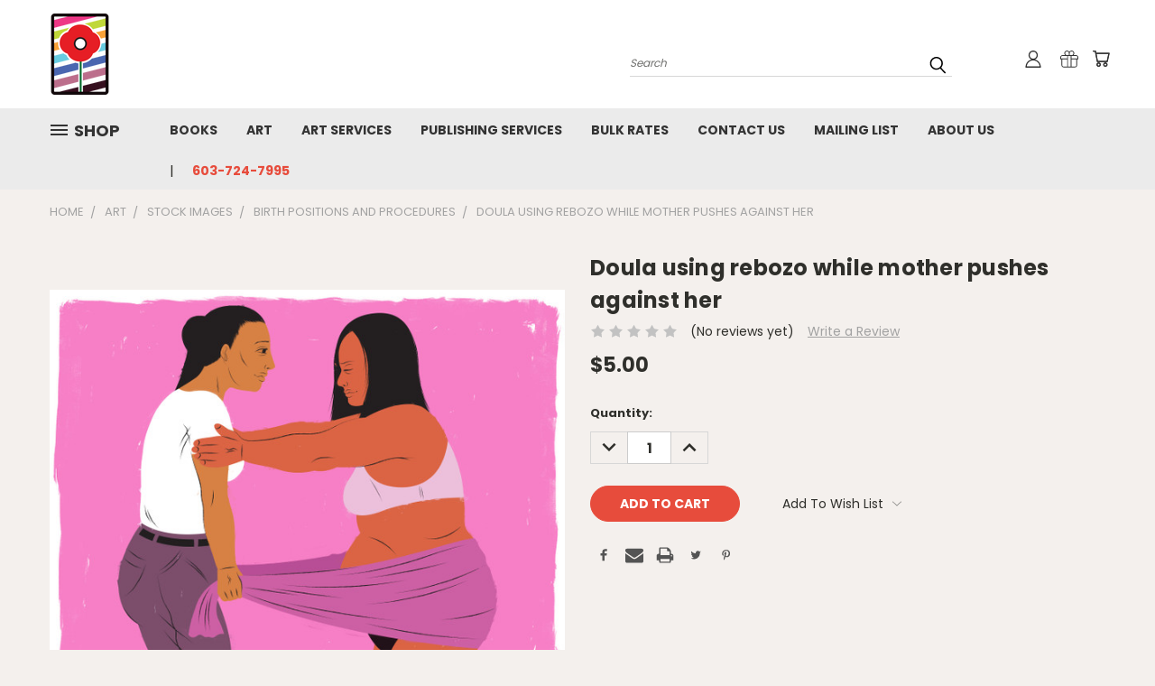

--- FILE ---
content_type: text/html; charset=utf-8
request_url: https://www.google.com/recaptcha/api2/anchor?ar=1&k=6LcjX0sbAAAAACp92-MNpx66FT4pbIWh-FTDmkkz&co=aHR0cHM6Ly9zdG9yZXMucHJhZWNsYXJ1c3ByZXNzLmNvbTo0NDM.&hl=en&v=PoyoqOPhxBO7pBk68S4YbpHZ&size=normal&anchor-ms=20000&execute-ms=30000&cb=6ikfjyvssj5p
body_size: 49326
content:
<!DOCTYPE HTML><html dir="ltr" lang="en"><head><meta http-equiv="Content-Type" content="text/html; charset=UTF-8">
<meta http-equiv="X-UA-Compatible" content="IE=edge">
<title>reCAPTCHA</title>
<style type="text/css">
/* cyrillic-ext */
@font-face {
  font-family: 'Roboto';
  font-style: normal;
  font-weight: 400;
  font-stretch: 100%;
  src: url(//fonts.gstatic.com/s/roboto/v48/KFO7CnqEu92Fr1ME7kSn66aGLdTylUAMa3GUBHMdazTgWw.woff2) format('woff2');
  unicode-range: U+0460-052F, U+1C80-1C8A, U+20B4, U+2DE0-2DFF, U+A640-A69F, U+FE2E-FE2F;
}
/* cyrillic */
@font-face {
  font-family: 'Roboto';
  font-style: normal;
  font-weight: 400;
  font-stretch: 100%;
  src: url(//fonts.gstatic.com/s/roboto/v48/KFO7CnqEu92Fr1ME7kSn66aGLdTylUAMa3iUBHMdazTgWw.woff2) format('woff2');
  unicode-range: U+0301, U+0400-045F, U+0490-0491, U+04B0-04B1, U+2116;
}
/* greek-ext */
@font-face {
  font-family: 'Roboto';
  font-style: normal;
  font-weight: 400;
  font-stretch: 100%;
  src: url(//fonts.gstatic.com/s/roboto/v48/KFO7CnqEu92Fr1ME7kSn66aGLdTylUAMa3CUBHMdazTgWw.woff2) format('woff2');
  unicode-range: U+1F00-1FFF;
}
/* greek */
@font-face {
  font-family: 'Roboto';
  font-style: normal;
  font-weight: 400;
  font-stretch: 100%;
  src: url(//fonts.gstatic.com/s/roboto/v48/KFO7CnqEu92Fr1ME7kSn66aGLdTylUAMa3-UBHMdazTgWw.woff2) format('woff2');
  unicode-range: U+0370-0377, U+037A-037F, U+0384-038A, U+038C, U+038E-03A1, U+03A3-03FF;
}
/* math */
@font-face {
  font-family: 'Roboto';
  font-style: normal;
  font-weight: 400;
  font-stretch: 100%;
  src: url(//fonts.gstatic.com/s/roboto/v48/KFO7CnqEu92Fr1ME7kSn66aGLdTylUAMawCUBHMdazTgWw.woff2) format('woff2');
  unicode-range: U+0302-0303, U+0305, U+0307-0308, U+0310, U+0312, U+0315, U+031A, U+0326-0327, U+032C, U+032F-0330, U+0332-0333, U+0338, U+033A, U+0346, U+034D, U+0391-03A1, U+03A3-03A9, U+03B1-03C9, U+03D1, U+03D5-03D6, U+03F0-03F1, U+03F4-03F5, U+2016-2017, U+2034-2038, U+203C, U+2040, U+2043, U+2047, U+2050, U+2057, U+205F, U+2070-2071, U+2074-208E, U+2090-209C, U+20D0-20DC, U+20E1, U+20E5-20EF, U+2100-2112, U+2114-2115, U+2117-2121, U+2123-214F, U+2190, U+2192, U+2194-21AE, U+21B0-21E5, U+21F1-21F2, U+21F4-2211, U+2213-2214, U+2216-22FF, U+2308-230B, U+2310, U+2319, U+231C-2321, U+2336-237A, U+237C, U+2395, U+239B-23B7, U+23D0, U+23DC-23E1, U+2474-2475, U+25AF, U+25B3, U+25B7, U+25BD, U+25C1, U+25CA, U+25CC, U+25FB, U+266D-266F, U+27C0-27FF, U+2900-2AFF, U+2B0E-2B11, U+2B30-2B4C, U+2BFE, U+3030, U+FF5B, U+FF5D, U+1D400-1D7FF, U+1EE00-1EEFF;
}
/* symbols */
@font-face {
  font-family: 'Roboto';
  font-style: normal;
  font-weight: 400;
  font-stretch: 100%;
  src: url(//fonts.gstatic.com/s/roboto/v48/KFO7CnqEu92Fr1ME7kSn66aGLdTylUAMaxKUBHMdazTgWw.woff2) format('woff2');
  unicode-range: U+0001-000C, U+000E-001F, U+007F-009F, U+20DD-20E0, U+20E2-20E4, U+2150-218F, U+2190, U+2192, U+2194-2199, U+21AF, U+21E6-21F0, U+21F3, U+2218-2219, U+2299, U+22C4-22C6, U+2300-243F, U+2440-244A, U+2460-24FF, U+25A0-27BF, U+2800-28FF, U+2921-2922, U+2981, U+29BF, U+29EB, U+2B00-2BFF, U+4DC0-4DFF, U+FFF9-FFFB, U+10140-1018E, U+10190-1019C, U+101A0, U+101D0-101FD, U+102E0-102FB, U+10E60-10E7E, U+1D2C0-1D2D3, U+1D2E0-1D37F, U+1F000-1F0FF, U+1F100-1F1AD, U+1F1E6-1F1FF, U+1F30D-1F30F, U+1F315, U+1F31C, U+1F31E, U+1F320-1F32C, U+1F336, U+1F378, U+1F37D, U+1F382, U+1F393-1F39F, U+1F3A7-1F3A8, U+1F3AC-1F3AF, U+1F3C2, U+1F3C4-1F3C6, U+1F3CA-1F3CE, U+1F3D4-1F3E0, U+1F3ED, U+1F3F1-1F3F3, U+1F3F5-1F3F7, U+1F408, U+1F415, U+1F41F, U+1F426, U+1F43F, U+1F441-1F442, U+1F444, U+1F446-1F449, U+1F44C-1F44E, U+1F453, U+1F46A, U+1F47D, U+1F4A3, U+1F4B0, U+1F4B3, U+1F4B9, U+1F4BB, U+1F4BF, U+1F4C8-1F4CB, U+1F4D6, U+1F4DA, U+1F4DF, U+1F4E3-1F4E6, U+1F4EA-1F4ED, U+1F4F7, U+1F4F9-1F4FB, U+1F4FD-1F4FE, U+1F503, U+1F507-1F50B, U+1F50D, U+1F512-1F513, U+1F53E-1F54A, U+1F54F-1F5FA, U+1F610, U+1F650-1F67F, U+1F687, U+1F68D, U+1F691, U+1F694, U+1F698, U+1F6AD, U+1F6B2, U+1F6B9-1F6BA, U+1F6BC, U+1F6C6-1F6CF, U+1F6D3-1F6D7, U+1F6E0-1F6EA, U+1F6F0-1F6F3, U+1F6F7-1F6FC, U+1F700-1F7FF, U+1F800-1F80B, U+1F810-1F847, U+1F850-1F859, U+1F860-1F887, U+1F890-1F8AD, U+1F8B0-1F8BB, U+1F8C0-1F8C1, U+1F900-1F90B, U+1F93B, U+1F946, U+1F984, U+1F996, U+1F9E9, U+1FA00-1FA6F, U+1FA70-1FA7C, U+1FA80-1FA89, U+1FA8F-1FAC6, U+1FACE-1FADC, U+1FADF-1FAE9, U+1FAF0-1FAF8, U+1FB00-1FBFF;
}
/* vietnamese */
@font-face {
  font-family: 'Roboto';
  font-style: normal;
  font-weight: 400;
  font-stretch: 100%;
  src: url(//fonts.gstatic.com/s/roboto/v48/KFO7CnqEu92Fr1ME7kSn66aGLdTylUAMa3OUBHMdazTgWw.woff2) format('woff2');
  unicode-range: U+0102-0103, U+0110-0111, U+0128-0129, U+0168-0169, U+01A0-01A1, U+01AF-01B0, U+0300-0301, U+0303-0304, U+0308-0309, U+0323, U+0329, U+1EA0-1EF9, U+20AB;
}
/* latin-ext */
@font-face {
  font-family: 'Roboto';
  font-style: normal;
  font-weight: 400;
  font-stretch: 100%;
  src: url(//fonts.gstatic.com/s/roboto/v48/KFO7CnqEu92Fr1ME7kSn66aGLdTylUAMa3KUBHMdazTgWw.woff2) format('woff2');
  unicode-range: U+0100-02BA, U+02BD-02C5, U+02C7-02CC, U+02CE-02D7, U+02DD-02FF, U+0304, U+0308, U+0329, U+1D00-1DBF, U+1E00-1E9F, U+1EF2-1EFF, U+2020, U+20A0-20AB, U+20AD-20C0, U+2113, U+2C60-2C7F, U+A720-A7FF;
}
/* latin */
@font-face {
  font-family: 'Roboto';
  font-style: normal;
  font-weight: 400;
  font-stretch: 100%;
  src: url(//fonts.gstatic.com/s/roboto/v48/KFO7CnqEu92Fr1ME7kSn66aGLdTylUAMa3yUBHMdazQ.woff2) format('woff2');
  unicode-range: U+0000-00FF, U+0131, U+0152-0153, U+02BB-02BC, U+02C6, U+02DA, U+02DC, U+0304, U+0308, U+0329, U+2000-206F, U+20AC, U+2122, U+2191, U+2193, U+2212, U+2215, U+FEFF, U+FFFD;
}
/* cyrillic-ext */
@font-face {
  font-family: 'Roboto';
  font-style: normal;
  font-weight: 500;
  font-stretch: 100%;
  src: url(//fonts.gstatic.com/s/roboto/v48/KFO7CnqEu92Fr1ME7kSn66aGLdTylUAMa3GUBHMdazTgWw.woff2) format('woff2');
  unicode-range: U+0460-052F, U+1C80-1C8A, U+20B4, U+2DE0-2DFF, U+A640-A69F, U+FE2E-FE2F;
}
/* cyrillic */
@font-face {
  font-family: 'Roboto';
  font-style: normal;
  font-weight: 500;
  font-stretch: 100%;
  src: url(//fonts.gstatic.com/s/roboto/v48/KFO7CnqEu92Fr1ME7kSn66aGLdTylUAMa3iUBHMdazTgWw.woff2) format('woff2');
  unicode-range: U+0301, U+0400-045F, U+0490-0491, U+04B0-04B1, U+2116;
}
/* greek-ext */
@font-face {
  font-family: 'Roboto';
  font-style: normal;
  font-weight: 500;
  font-stretch: 100%;
  src: url(//fonts.gstatic.com/s/roboto/v48/KFO7CnqEu92Fr1ME7kSn66aGLdTylUAMa3CUBHMdazTgWw.woff2) format('woff2');
  unicode-range: U+1F00-1FFF;
}
/* greek */
@font-face {
  font-family: 'Roboto';
  font-style: normal;
  font-weight: 500;
  font-stretch: 100%;
  src: url(//fonts.gstatic.com/s/roboto/v48/KFO7CnqEu92Fr1ME7kSn66aGLdTylUAMa3-UBHMdazTgWw.woff2) format('woff2');
  unicode-range: U+0370-0377, U+037A-037F, U+0384-038A, U+038C, U+038E-03A1, U+03A3-03FF;
}
/* math */
@font-face {
  font-family: 'Roboto';
  font-style: normal;
  font-weight: 500;
  font-stretch: 100%;
  src: url(//fonts.gstatic.com/s/roboto/v48/KFO7CnqEu92Fr1ME7kSn66aGLdTylUAMawCUBHMdazTgWw.woff2) format('woff2');
  unicode-range: U+0302-0303, U+0305, U+0307-0308, U+0310, U+0312, U+0315, U+031A, U+0326-0327, U+032C, U+032F-0330, U+0332-0333, U+0338, U+033A, U+0346, U+034D, U+0391-03A1, U+03A3-03A9, U+03B1-03C9, U+03D1, U+03D5-03D6, U+03F0-03F1, U+03F4-03F5, U+2016-2017, U+2034-2038, U+203C, U+2040, U+2043, U+2047, U+2050, U+2057, U+205F, U+2070-2071, U+2074-208E, U+2090-209C, U+20D0-20DC, U+20E1, U+20E5-20EF, U+2100-2112, U+2114-2115, U+2117-2121, U+2123-214F, U+2190, U+2192, U+2194-21AE, U+21B0-21E5, U+21F1-21F2, U+21F4-2211, U+2213-2214, U+2216-22FF, U+2308-230B, U+2310, U+2319, U+231C-2321, U+2336-237A, U+237C, U+2395, U+239B-23B7, U+23D0, U+23DC-23E1, U+2474-2475, U+25AF, U+25B3, U+25B7, U+25BD, U+25C1, U+25CA, U+25CC, U+25FB, U+266D-266F, U+27C0-27FF, U+2900-2AFF, U+2B0E-2B11, U+2B30-2B4C, U+2BFE, U+3030, U+FF5B, U+FF5D, U+1D400-1D7FF, U+1EE00-1EEFF;
}
/* symbols */
@font-face {
  font-family: 'Roboto';
  font-style: normal;
  font-weight: 500;
  font-stretch: 100%;
  src: url(//fonts.gstatic.com/s/roboto/v48/KFO7CnqEu92Fr1ME7kSn66aGLdTylUAMaxKUBHMdazTgWw.woff2) format('woff2');
  unicode-range: U+0001-000C, U+000E-001F, U+007F-009F, U+20DD-20E0, U+20E2-20E4, U+2150-218F, U+2190, U+2192, U+2194-2199, U+21AF, U+21E6-21F0, U+21F3, U+2218-2219, U+2299, U+22C4-22C6, U+2300-243F, U+2440-244A, U+2460-24FF, U+25A0-27BF, U+2800-28FF, U+2921-2922, U+2981, U+29BF, U+29EB, U+2B00-2BFF, U+4DC0-4DFF, U+FFF9-FFFB, U+10140-1018E, U+10190-1019C, U+101A0, U+101D0-101FD, U+102E0-102FB, U+10E60-10E7E, U+1D2C0-1D2D3, U+1D2E0-1D37F, U+1F000-1F0FF, U+1F100-1F1AD, U+1F1E6-1F1FF, U+1F30D-1F30F, U+1F315, U+1F31C, U+1F31E, U+1F320-1F32C, U+1F336, U+1F378, U+1F37D, U+1F382, U+1F393-1F39F, U+1F3A7-1F3A8, U+1F3AC-1F3AF, U+1F3C2, U+1F3C4-1F3C6, U+1F3CA-1F3CE, U+1F3D4-1F3E0, U+1F3ED, U+1F3F1-1F3F3, U+1F3F5-1F3F7, U+1F408, U+1F415, U+1F41F, U+1F426, U+1F43F, U+1F441-1F442, U+1F444, U+1F446-1F449, U+1F44C-1F44E, U+1F453, U+1F46A, U+1F47D, U+1F4A3, U+1F4B0, U+1F4B3, U+1F4B9, U+1F4BB, U+1F4BF, U+1F4C8-1F4CB, U+1F4D6, U+1F4DA, U+1F4DF, U+1F4E3-1F4E6, U+1F4EA-1F4ED, U+1F4F7, U+1F4F9-1F4FB, U+1F4FD-1F4FE, U+1F503, U+1F507-1F50B, U+1F50D, U+1F512-1F513, U+1F53E-1F54A, U+1F54F-1F5FA, U+1F610, U+1F650-1F67F, U+1F687, U+1F68D, U+1F691, U+1F694, U+1F698, U+1F6AD, U+1F6B2, U+1F6B9-1F6BA, U+1F6BC, U+1F6C6-1F6CF, U+1F6D3-1F6D7, U+1F6E0-1F6EA, U+1F6F0-1F6F3, U+1F6F7-1F6FC, U+1F700-1F7FF, U+1F800-1F80B, U+1F810-1F847, U+1F850-1F859, U+1F860-1F887, U+1F890-1F8AD, U+1F8B0-1F8BB, U+1F8C0-1F8C1, U+1F900-1F90B, U+1F93B, U+1F946, U+1F984, U+1F996, U+1F9E9, U+1FA00-1FA6F, U+1FA70-1FA7C, U+1FA80-1FA89, U+1FA8F-1FAC6, U+1FACE-1FADC, U+1FADF-1FAE9, U+1FAF0-1FAF8, U+1FB00-1FBFF;
}
/* vietnamese */
@font-face {
  font-family: 'Roboto';
  font-style: normal;
  font-weight: 500;
  font-stretch: 100%;
  src: url(//fonts.gstatic.com/s/roboto/v48/KFO7CnqEu92Fr1ME7kSn66aGLdTylUAMa3OUBHMdazTgWw.woff2) format('woff2');
  unicode-range: U+0102-0103, U+0110-0111, U+0128-0129, U+0168-0169, U+01A0-01A1, U+01AF-01B0, U+0300-0301, U+0303-0304, U+0308-0309, U+0323, U+0329, U+1EA0-1EF9, U+20AB;
}
/* latin-ext */
@font-face {
  font-family: 'Roboto';
  font-style: normal;
  font-weight: 500;
  font-stretch: 100%;
  src: url(//fonts.gstatic.com/s/roboto/v48/KFO7CnqEu92Fr1ME7kSn66aGLdTylUAMa3KUBHMdazTgWw.woff2) format('woff2');
  unicode-range: U+0100-02BA, U+02BD-02C5, U+02C7-02CC, U+02CE-02D7, U+02DD-02FF, U+0304, U+0308, U+0329, U+1D00-1DBF, U+1E00-1E9F, U+1EF2-1EFF, U+2020, U+20A0-20AB, U+20AD-20C0, U+2113, U+2C60-2C7F, U+A720-A7FF;
}
/* latin */
@font-face {
  font-family: 'Roboto';
  font-style: normal;
  font-weight: 500;
  font-stretch: 100%;
  src: url(//fonts.gstatic.com/s/roboto/v48/KFO7CnqEu92Fr1ME7kSn66aGLdTylUAMa3yUBHMdazQ.woff2) format('woff2');
  unicode-range: U+0000-00FF, U+0131, U+0152-0153, U+02BB-02BC, U+02C6, U+02DA, U+02DC, U+0304, U+0308, U+0329, U+2000-206F, U+20AC, U+2122, U+2191, U+2193, U+2212, U+2215, U+FEFF, U+FFFD;
}
/* cyrillic-ext */
@font-face {
  font-family: 'Roboto';
  font-style: normal;
  font-weight: 900;
  font-stretch: 100%;
  src: url(//fonts.gstatic.com/s/roboto/v48/KFO7CnqEu92Fr1ME7kSn66aGLdTylUAMa3GUBHMdazTgWw.woff2) format('woff2');
  unicode-range: U+0460-052F, U+1C80-1C8A, U+20B4, U+2DE0-2DFF, U+A640-A69F, U+FE2E-FE2F;
}
/* cyrillic */
@font-face {
  font-family: 'Roboto';
  font-style: normal;
  font-weight: 900;
  font-stretch: 100%;
  src: url(//fonts.gstatic.com/s/roboto/v48/KFO7CnqEu92Fr1ME7kSn66aGLdTylUAMa3iUBHMdazTgWw.woff2) format('woff2');
  unicode-range: U+0301, U+0400-045F, U+0490-0491, U+04B0-04B1, U+2116;
}
/* greek-ext */
@font-face {
  font-family: 'Roboto';
  font-style: normal;
  font-weight: 900;
  font-stretch: 100%;
  src: url(//fonts.gstatic.com/s/roboto/v48/KFO7CnqEu92Fr1ME7kSn66aGLdTylUAMa3CUBHMdazTgWw.woff2) format('woff2');
  unicode-range: U+1F00-1FFF;
}
/* greek */
@font-face {
  font-family: 'Roboto';
  font-style: normal;
  font-weight: 900;
  font-stretch: 100%;
  src: url(//fonts.gstatic.com/s/roboto/v48/KFO7CnqEu92Fr1ME7kSn66aGLdTylUAMa3-UBHMdazTgWw.woff2) format('woff2');
  unicode-range: U+0370-0377, U+037A-037F, U+0384-038A, U+038C, U+038E-03A1, U+03A3-03FF;
}
/* math */
@font-face {
  font-family: 'Roboto';
  font-style: normal;
  font-weight: 900;
  font-stretch: 100%;
  src: url(//fonts.gstatic.com/s/roboto/v48/KFO7CnqEu92Fr1ME7kSn66aGLdTylUAMawCUBHMdazTgWw.woff2) format('woff2');
  unicode-range: U+0302-0303, U+0305, U+0307-0308, U+0310, U+0312, U+0315, U+031A, U+0326-0327, U+032C, U+032F-0330, U+0332-0333, U+0338, U+033A, U+0346, U+034D, U+0391-03A1, U+03A3-03A9, U+03B1-03C9, U+03D1, U+03D5-03D6, U+03F0-03F1, U+03F4-03F5, U+2016-2017, U+2034-2038, U+203C, U+2040, U+2043, U+2047, U+2050, U+2057, U+205F, U+2070-2071, U+2074-208E, U+2090-209C, U+20D0-20DC, U+20E1, U+20E5-20EF, U+2100-2112, U+2114-2115, U+2117-2121, U+2123-214F, U+2190, U+2192, U+2194-21AE, U+21B0-21E5, U+21F1-21F2, U+21F4-2211, U+2213-2214, U+2216-22FF, U+2308-230B, U+2310, U+2319, U+231C-2321, U+2336-237A, U+237C, U+2395, U+239B-23B7, U+23D0, U+23DC-23E1, U+2474-2475, U+25AF, U+25B3, U+25B7, U+25BD, U+25C1, U+25CA, U+25CC, U+25FB, U+266D-266F, U+27C0-27FF, U+2900-2AFF, U+2B0E-2B11, U+2B30-2B4C, U+2BFE, U+3030, U+FF5B, U+FF5D, U+1D400-1D7FF, U+1EE00-1EEFF;
}
/* symbols */
@font-face {
  font-family: 'Roboto';
  font-style: normal;
  font-weight: 900;
  font-stretch: 100%;
  src: url(//fonts.gstatic.com/s/roboto/v48/KFO7CnqEu92Fr1ME7kSn66aGLdTylUAMaxKUBHMdazTgWw.woff2) format('woff2');
  unicode-range: U+0001-000C, U+000E-001F, U+007F-009F, U+20DD-20E0, U+20E2-20E4, U+2150-218F, U+2190, U+2192, U+2194-2199, U+21AF, U+21E6-21F0, U+21F3, U+2218-2219, U+2299, U+22C4-22C6, U+2300-243F, U+2440-244A, U+2460-24FF, U+25A0-27BF, U+2800-28FF, U+2921-2922, U+2981, U+29BF, U+29EB, U+2B00-2BFF, U+4DC0-4DFF, U+FFF9-FFFB, U+10140-1018E, U+10190-1019C, U+101A0, U+101D0-101FD, U+102E0-102FB, U+10E60-10E7E, U+1D2C0-1D2D3, U+1D2E0-1D37F, U+1F000-1F0FF, U+1F100-1F1AD, U+1F1E6-1F1FF, U+1F30D-1F30F, U+1F315, U+1F31C, U+1F31E, U+1F320-1F32C, U+1F336, U+1F378, U+1F37D, U+1F382, U+1F393-1F39F, U+1F3A7-1F3A8, U+1F3AC-1F3AF, U+1F3C2, U+1F3C4-1F3C6, U+1F3CA-1F3CE, U+1F3D4-1F3E0, U+1F3ED, U+1F3F1-1F3F3, U+1F3F5-1F3F7, U+1F408, U+1F415, U+1F41F, U+1F426, U+1F43F, U+1F441-1F442, U+1F444, U+1F446-1F449, U+1F44C-1F44E, U+1F453, U+1F46A, U+1F47D, U+1F4A3, U+1F4B0, U+1F4B3, U+1F4B9, U+1F4BB, U+1F4BF, U+1F4C8-1F4CB, U+1F4D6, U+1F4DA, U+1F4DF, U+1F4E3-1F4E6, U+1F4EA-1F4ED, U+1F4F7, U+1F4F9-1F4FB, U+1F4FD-1F4FE, U+1F503, U+1F507-1F50B, U+1F50D, U+1F512-1F513, U+1F53E-1F54A, U+1F54F-1F5FA, U+1F610, U+1F650-1F67F, U+1F687, U+1F68D, U+1F691, U+1F694, U+1F698, U+1F6AD, U+1F6B2, U+1F6B9-1F6BA, U+1F6BC, U+1F6C6-1F6CF, U+1F6D3-1F6D7, U+1F6E0-1F6EA, U+1F6F0-1F6F3, U+1F6F7-1F6FC, U+1F700-1F7FF, U+1F800-1F80B, U+1F810-1F847, U+1F850-1F859, U+1F860-1F887, U+1F890-1F8AD, U+1F8B0-1F8BB, U+1F8C0-1F8C1, U+1F900-1F90B, U+1F93B, U+1F946, U+1F984, U+1F996, U+1F9E9, U+1FA00-1FA6F, U+1FA70-1FA7C, U+1FA80-1FA89, U+1FA8F-1FAC6, U+1FACE-1FADC, U+1FADF-1FAE9, U+1FAF0-1FAF8, U+1FB00-1FBFF;
}
/* vietnamese */
@font-face {
  font-family: 'Roboto';
  font-style: normal;
  font-weight: 900;
  font-stretch: 100%;
  src: url(//fonts.gstatic.com/s/roboto/v48/KFO7CnqEu92Fr1ME7kSn66aGLdTylUAMa3OUBHMdazTgWw.woff2) format('woff2');
  unicode-range: U+0102-0103, U+0110-0111, U+0128-0129, U+0168-0169, U+01A0-01A1, U+01AF-01B0, U+0300-0301, U+0303-0304, U+0308-0309, U+0323, U+0329, U+1EA0-1EF9, U+20AB;
}
/* latin-ext */
@font-face {
  font-family: 'Roboto';
  font-style: normal;
  font-weight: 900;
  font-stretch: 100%;
  src: url(//fonts.gstatic.com/s/roboto/v48/KFO7CnqEu92Fr1ME7kSn66aGLdTylUAMa3KUBHMdazTgWw.woff2) format('woff2');
  unicode-range: U+0100-02BA, U+02BD-02C5, U+02C7-02CC, U+02CE-02D7, U+02DD-02FF, U+0304, U+0308, U+0329, U+1D00-1DBF, U+1E00-1E9F, U+1EF2-1EFF, U+2020, U+20A0-20AB, U+20AD-20C0, U+2113, U+2C60-2C7F, U+A720-A7FF;
}
/* latin */
@font-face {
  font-family: 'Roboto';
  font-style: normal;
  font-weight: 900;
  font-stretch: 100%;
  src: url(//fonts.gstatic.com/s/roboto/v48/KFO7CnqEu92Fr1ME7kSn66aGLdTylUAMa3yUBHMdazQ.woff2) format('woff2');
  unicode-range: U+0000-00FF, U+0131, U+0152-0153, U+02BB-02BC, U+02C6, U+02DA, U+02DC, U+0304, U+0308, U+0329, U+2000-206F, U+20AC, U+2122, U+2191, U+2193, U+2212, U+2215, U+FEFF, U+FFFD;
}

</style>
<link rel="stylesheet" type="text/css" href="https://www.gstatic.com/recaptcha/releases/PoyoqOPhxBO7pBk68S4YbpHZ/styles__ltr.css">
<script nonce="lHPvKlo6c27kTfVqcBDJew" type="text/javascript">window['__recaptcha_api'] = 'https://www.google.com/recaptcha/api2/';</script>
<script type="text/javascript" src="https://www.gstatic.com/recaptcha/releases/PoyoqOPhxBO7pBk68S4YbpHZ/recaptcha__en.js" nonce="lHPvKlo6c27kTfVqcBDJew">
      
    </script></head>
<body><div id="rc-anchor-alert" class="rc-anchor-alert"></div>
<input type="hidden" id="recaptcha-token" value="[base64]">
<script type="text/javascript" nonce="lHPvKlo6c27kTfVqcBDJew">
      recaptcha.anchor.Main.init("[\x22ainput\x22,[\x22bgdata\x22,\x22\x22,\[base64]/[base64]/[base64]/bmV3IHJbeF0oY1swXSk6RT09Mj9uZXcgclt4XShjWzBdLGNbMV0pOkU9PTM/bmV3IHJbeF0oY1swXSxjWzFdLGNbMl0pOkU9PTQ/[base64]/[base64]/[base64]/[base64]/[base64]/[base64]/[base64]/[base64]\x22,\[base64]\\u003d\\u003d\x22,\x22w7g0DsK1wqnDuj5KIVtVD8O4wos1wo0/wqfCgMOdw7UAVMOVZsOMBSHDpsOKw4JzQcKvNgheTsODJhXDkzofw60UJ8O/FcO8wo5aazcNVMKvPBDDnidqQyDCsEvCrTZJcsO9w7XCiMKXaCxUwrMnwrV4w69LTjIHwrM+woTChDzDjsKcLVQ4MsOmJDYbwo4/c1ohECgsaxsLM8KpV8OGZcOUGgnChTDDsHtPwroQWgkAwq/DuMKsw5PDj8K9RGbDqhV9wptnw4xxU8KaWFXDiE4jVMO2GMKTw4/DlsKYWnx1IsOTCFNgw53CjVkvN0ZHfUBwY1c+U8K/[base64]/[base64]/CisKWLMKZGMKpVMOPQcOjWsKrFFIBJcKPwp8pw6nCjcKlw7BXLjvCgsOKw4vCjjFKGCoIwpbCk24Dw6HDu0/DisKywqknQhvCtcK1Jx7DqMO9ZVHCgzLCsUNjV8K7w5HDtsKbwotNIcKGW8Khwp0Gw7LCnmt/RcORX8OYSB8/w7PDk2pEwqsPFsKQYcOgB0HDu3YxHcOwwq/CrDrCqMOxXcOaQUspDUUOw7NVDhTDtmsXw4jDl2zCvkdIGwrDkhDDisO7w5Ytw5XDkcKoNcOGSghaUcOOwr40O0zDv8KtN8Kuwp/ChAFDIcOYw7wRWcKvw7U+ZD99wodLw6LDoHt/TMOkw4TDmsOlJsKdw6V+wohRwqFgw7BxAz0GwobCqsOvWwnCuQgKcMOzCsO/[base64]/Cg0ASKMKPS05Lw599Pj5Awo/DgsKcW3Q4wptewqxkw58CJcODRMOfw7XCrMK+w6rCicO7w5UQwqrCiDhkw7zDnSLCv8KmCzbCs0LDrsOVHMOHDRQzwpogw7FXCkPCq1xjwq4qw4tPAV1ReMOJEsOLYsKaC8Kjw48vw4nCpcOSO0rDnAhqwrAjMcK7w6bDkFZPRG/DpEHDsEZPwrDChCAaWcOhaxPCqlfChgIJfynDr8Ohw51ZS8OsOsKewoZPwqAjwr0IPjRbwo3DtMKTwpHDhHZPwpbDnV4MMBNYe8Otw4/[base64]/DosKYRMOhYQ/CucKbwr/Coysgwr/DolYpwrrCjRI2woLCvsKrwolpw7saw7DDv8KCR8OqwqzDtTRhw6g6wqtPw7PDusK6w48xw49wWMOeH3/DtgDDssK7w6Ijw7hDw5ACw65MaQpZUMKuCMOZw4ZbHm/CtDfDlcKUEFgTDcOtA1xdwpgkw6fDrcK5w5bCtcKuV8KEfMOODGjDg8KvOcKmw5/CgsOANcOmwrXCgl7DlHDDvCXCsDU5B8KDGsO7WRzDkMKaLH4pw53CtRLCu0suwq3DiMK8w4YEwrPCnsOFP8K/EsKnAsOZwpU6PQ3Ch39rbSjChsOQTBkgPcKVwq0BwqkQa8OEw7Ziw59wwpRvdcOyH8Kiw5VaeQNIw6tAwrPCncOaZ8OQSxPCmMObw7FFw5PDq8KYYcOvw4XDjcO+wr4Lw5TCk8OTMWfDjFwBwoPDh8OjeUReX8OtLXbDmcKZwohyw4/DksO1wq06wpHDkkp/w41Dwqs5wpg0YhLChk/CiUzCslLCh8OoYmTCpm9kRMK8fhbCrMOww5AfKg9BVFNhEMOhw5LCisOQCVjDpxoRPE4wVVTCiAlodxM5bisEfcKbGHvDm8ORdsK5wonDm8KKbEULbwDCosOtV8Kdw6/DiW3DsmfDu8O5wrfCsQp+OcKzwrXCpiTCnETChMK9wrTDlcOsV2VNIW7DuFM9YB9xCcOdwpzCnlpyOGZTRwXCo8K6c8OFScOwC8KMCsOGwpxGPyvDisOjMkfDo8K3wpYPOcOnw7F3wr3CrkhAw6PDqnZrBsOyXcKOIcOCXwTCqEHDnXhXwr/CuznCqHMUGmDDk8KgFMO4ezLCv1QhP8OGwrN8d1rCqhZrwokRw6jCmMKqwot9GD/[base64]/fQfDsWLCocK/[base64]/ChsKTFhXCn29QDUYuw6/CqQ3DtgLDmw0sYlfDoRDCmm9qfD4Dwq7Dr8OWQkTDiQR1MRIoW8OxwqvCqXJEw4Y1w5MJw5kDwp7CtcKVcA/CjcKbw5EWwpPDs2sow5NRBH4lYWvDuUrCklgww6USVMOXAQtuw4PCksOLwqvDgAkPCMO3w4tWCG8HwrrCnMKewqTDmMOmw6jCscO7wpvDkcOGSClJwpjCjilVLxPDrsOoI8Olwp3DvcOmw71sw5bCgMOvwrXCgcKfXX3CoXcsw7PCk3PCsh/Dh8Ozw6AnVMKOUcKFE2zCnRUzw7TCkcOuwpR8w7nCl8Kywr3Dvmk+b8OWwqLCucKdw79CCsOKc3DDmcOgFC7Dt8KtasKke3RmHlNzw5B6f1lFQcKnPsOsw53CrsKNwoU4ccKtEsOiOWIMCMKQw47Cql3DlXfDrW7CjEozEMKKf8KNw7x/[base64]/[base64]/wrHCjHliUTdrGMKLwrXDgRckwqpywqBkAHnDi1XCscOHO8KhwpvCgsO8wrXDnsOZGB3CusKrYxHCgcOzwosGwpDDtsKfwoVmasODwqZMwqsMwqzDi2MBw4xsTMONwqgXGsOvw4HCtMOUw7Y9wqPDmsOraMKYw6EJwrrDonA+IsOcw4gbw6LCpnPChmfDsGg/wrVVM0/ClHLDmFwRwrLDo8OEZh9Pw6tKMhrCoMOuw53CgRzDpiPDuyzCvsOtwrp2w78Qw47CpXfCqcKvc8Kcw4cbQ3JUwr0ewrBWV3lUZ8Kiw553worDnwUkwrXCjmbCv3LCrHRpwpbCvsK2w7nDtT4CwoY/[base64]/w6vDt38Jfhczw5nDg8OpR0HCtV3DoMKqEXjCrcO4X8KywqHDpcOzwpzCmcKNwodGwpA7wql2w6rDgH/[base64]/DhcOqRAbDsTVhwolKw5ttwqTCsMKcwpULAsKSWBnCgRHCgRfCnz7DjF0vwp3CisKjEhc9w4wsScO1wqsKc8OwS3xJRcOwKsO+a8OwwpnDnz/CgX4LIsOXFRbCgMKAwrjDrUFnwq5/OsKpOMKFw5HDjhlowpTDgCsFw4PCq8K8wo3DmsO+wrXCsFHDpTdFw7PCshfCocKgM1tbw7XCqsKbZFLCgcKaw6M0ImjDjHzCtsKTwrzCtSp8wqXCvBzDucO2w5ARw4NFw5vDtU4IIsO7wqvDoT0FT8OyMsKEDyvDqcKLZRnCicK/w407woQiPhPCrsK7wrQta8OuwrkvScOmZ8OCb8OgDwJ8w7dGwrp+w6XClH7DvxTCrMOHwqTCrsK6L8Ksw6HCoUnDv8Otd8Oif2kePjkdEsKlwqbCgCoLw53Dl1XDqi/[base64]/Dnz3Cr2PCq1LDnDd/bVcZNBrCmcO0Nlsqw4zDvcO6wrBdeMOawoJUFQjCpkx2w6TCncOPw6TDpGY7eB3CoEJmwr0FHsKfw4LCowXCjcOLw4VBwpIqw41RwooOwrvDtMOXw6vCgMOhcMK7w5VMwpTDpTgYLMOlRMKBw5TDksKPwr/ChMKVaMKRw5/Ciwl2w6BnwrdLIhnDuHHDnRZqZm5VwophZMKkP8KwwqpqU8OLGcOtSDwtw7HCtMKWw7HDtGjDvDnDmFZ8w6h2wrZiwqXDiwB8woTClD8rA8Ofwp9bwpfCpsOGw7Jvwr8IHsOxRUbDjzNkO8K0cTYCw5LDvMO6Y8KPbFkFw68FVsKacsODwrZow7/CtcOeaisYw7BmwqfCpAbCisO7dsOhGDjDtMKlwotQw70Uw6zDlnvDmFF0w5o6ciPDkxtQIMOcwpLDlU4Yw6/CssKCWGQGw67CtsOyw6fDuMOcdD51wpYFwqjClDwjbBLDhhHCnMOrwq7ClDoKIcKlJcOkwoTCnG3DsAHCr8KoMAsNw7c4SHXDhcOcCcO4w5fDqxHCiMKiw5ozSnJkw5/ChcOdwos+wp/DkUrDgA/Ds1Muw6TDjcOEw5PDlsKyw6zCvDIuw64qQcKUKnvCnCvDp0pawoMrPCY5BMKqw4t/A1AFTH/CtiHCgcKLJMKQRjvCrhgRw6tDw4XCsE5DwoM9ZgPCtcKhwq51w73CosOlfAQewonDosK3w79eM8OhwqpQw5jCu8OZwrYhwoZxw5/ChsOaSgHDkAfCmsOgb2RpwpFTM2nDvMKsDcKCw4p7w41Yw6DDjsKFw4pKwq3ChcOZw6fClhFnTRHCoMK5wrXDqEJFw79uw73CvVdnwqnCkVLDucKlw4w5w53DksOAwpAKWMOmHMO/wpDDisKYwodMU1oaw5d0w6XChWDCqAUUBxQyLDbCkMKEVcK7wqx/[base64]/[base64]/QTRqLD5iesOPwo/ClcKQfhluw4c1w5bDsMOAw7oBw5jDtCsKw5/ClxjDnmnCncKuw7oMwqfCqsKcwpMCwpnDucO/w5rDocKrdcONIUHDs2oxw5zDh8Kgwqg/[base64]/Dil/Cm8OLw5jDlzPDkFXCtcOZF8KBw5g+V0htwosPCxwUw4jDgcKkw5TDlcOZwrvDg8KDwrl8YMO9w6bDl8O6w6oaUg3DgTwUMkF/[base64]/[base64]/[base64]/CkcOqw7vDqMKbw4nCj8KcI8KjazsseWvDlMO4w48DHsKcw5nCh33DhMOcw7vCrsORw7fDvsK1w4HCk8KJwrcYw5xBwr3CscKRWX/CrcKoJzIlw5gULmUjw4DDuQ/[base64]/CvmLCisOWw6TDhcKawqvDisOIOHYGwp58SjZAXsOjPgjCvcOjc8KMCMKDw4bChkfDqyUKwrdUw4V6wqLDm3tsO8OXwqbDpQtIw5h3OsK2wrrCisOQw7VbMsK2OkRMwo/[base64]/[base64]/wrMIwrvDrzkgwo0uwqwOwolAVDUyw44SeU4dIsKcHcOWNEEHw4HDhMKrw6nCs0FMecOSVxLClsO2K8KfZn/CqMO2wr4yC8Keb8KUw7d1XsKLVMKgw5wJw5FHw63CjcOnwoPCkzDDt8Krw5VxJcKxJ8KQZ8KWb0PDsMOydSFLXzIBw7FHwrbDpsO8wpssw6XCkBgaw5XCscOYwoPCk8OcwqbCucKDP8KAD8KpZG8YfMOSNMKyIsKJw5cNwqBaYjwLW8K6w4xiWcK1w6bCu8OzwqZfAj/[base64]/[base64]/wq9eMmLCl8KdAsKoXsKkDX0twpFlw64MaMOCwqzCsMOPwp95D8K/axUow5QPw7HCqiHCr8KVw7hvwo7DosKWcMKkAcK7NDxhwqBTDjPDm8KCMlNOw7/[base64]/[base64]/NAbDnXjCvcOqLz9Bwoswwq91w5PDh8KJw5EiJMKow7RpwpYywpvCmhPDil3Cs8KSw7vDnVzCpsOUw43ClnLCvsKwUMKWAl3CuQ7CvgTDmcKTGgdcwpnCqsOcw5BubhJ4w5TDvVjDnsKncWfCvMOcw4jDpcK4wrHCmMO4wpdJwrrDumbDhiPCrW3DuMKhMw/DqcKiB8OpScOwCUw1w5zCkEXDpz4Ow4zCoMOTwrd0YsKJDyBvAsKYw4YwwpTDhcOPWMKjJEtowqLDtUHDun8eERTDusOswqtnw65ywrDCiVnCscO7R8Ojwr0rKsOJX8KzwrrDvzIfEMKGEErCtD/Ctio8R8Kxw43DsnoETsKywplQNsOwSjnClMKgBsO0RsOCM3vDvcO5SsK/KHEKO2HDosKsfMKDwrF2UHFsw4grYMKLw5nDu8OQGsKLwoVdSXXCsRXCp3YOI8KkMMKOwpbCsSvCtcKBDcKaLkHCkcOlF104bgXCrgzCvsKzw47DrSDCgUlEw5JreSEgCW5rdMK3wo3CpifDlB7Dr8OZw7MFwoN/[base64]/DqDrDiGxSf2nDqsKuWMO7wrbDjcKAw6DCo8KLw6rDjRdFwq9nBsKrZMOgw53DgkIhwqEFZsKcNMOIw7PDv8ONw4dzNMKNwpM7J8K9fiVxw6LCisOTwqTDug8BSXl2b8KHwoDCohZ0w7s/[base64]/[base64]/[base64]/wrTCn3jCnzA2e8OswogEHH4GRMKRVsO2wqLDjsKLw4nDt8K2w7BGwrDCh8OBMsOoIMOEYhzChcOzwoFNwqcDwrIuWR/CkxHCrihYDMOdDXbDgcOXL8KRGWXCusOIEsOhBmrDi8OKQC3CqTnDi8OkFsKSOjrDm8KZV2YednVSXMOIYy4Uw7tUYsKpw7oYw5XCn3swwrTCt8KIwprDjMK6F8OEWAIjeDoFdD3DiMOROwFwM8K7UHjDt8KQw7LDhEE/w5jCncOfaC4KwrIxP8K4ZsKBXB3ClcKewoYZCVvCg8OnYsKhw58fwrzDhTHCkQTDkkd/w7QbworDuMOZwr4tNFDDuMODwqHDuD9pw4bDisKNH8Kgw77DvR7DpsK7wpHCt8KBw7zCkMOWwqXDtX/[base64]/[base64]/wrPDl8KHck3CtxZ8FwfCh8OyScOQw5rCvcO/wo8KX1TDh8OQwoHCvcKkf8KmBUvCrFtnw4pAw7LCucKzwqrCu8OZW8Kbw6xTwpIpwq7CgsO9YkhNHWxRw5dQw5sFw7TCpMOfw6DClA7CvXbDj8KbVCPCt8KoGMOQZ8K/HcKwZBjDlcO4wqAHwprCr09hOB/Cu8KDwqcmV8KgM1LCrzvCtE8QwrEnVT5Jw6ktYcOIR2LCvFPDkMOVwqx7w4YIw6LCuSrDs8KIwqBJwpB+wpZNwp8UTArCpsKBwrN2WMKVUsK/woFBZl5wMDxZCcKJw70jwpnDuFoKwqDDi0YYZ8K/IMKuUMOcVcKbw5d4NMOXw4UZwoXDgSR4wq8/C8KpwooyOhRbwroLIW/DjTQGwp95CcOfw7TCtcOEMGpbwppkFD7DvgrDv8KVw6grwqdGw53Dn1TCjcKQwqrDpcO1XRUqw57Cn27Cm8OCXizDjMO1PcOuwqTCnBzCv8OaCcOtFUfDhWhgw7TDqcKpb8OwwrvDsMOZw7zDrA8hw7bClDM/wr1JwqVqwpTCuMO5DlXDs35KagcpNxNhMsOtwr8AIMOCwqpgw4/DmsKnGsOzwptKTC8Pwr0cCz1Dwps6ccOyXDd3wrHDu8KNwpkKU8O0OMO2w4HCuMKnwqlmwqLDscKlBMK6w7/DoGfDgXAdCMKcABrCunPCkkAlWG/CusKOwqAyw4RMZMORQTfCtcOmw4HDmMO6SEfDtcOfwrpcwpAsTl1xPMK7eBN6wpfCo8O/[base64]/[base64]/Ct119wrIcw6XDu0PDtXBkw6Fqwr18w60AwrHDuDo7TsKnBcOuw6LCp8OJw7Riwr7Do8O0wozDpVwuwrs3wr/CtyDCuGrDj1jCqCHCoMOtw67Dh8OuRXJewogmwqPDml/CgsK/wqXDtxtaEwHDosO/dmwNGMKgZgQew5vDtj7CicOZInTCvMOkEsOXw5bCj8OQw4jDj8OhwpTCi1FKw78hOsKNwpYawrdgwp3CvAfDlsO7cD3CscOUdWjDh8OFcH9nBcOXSMOywqrCrMOxw5DChUANKWnDo8KnwrFGwoXDm1jCl8KDw7fDn8ORwo4xw7TDisOORC/DtTVYXTfCoHFow5xzZXbDuWjDvsKoQxrCp8KMwqAccn1jIsKPCcK6w6LDjMKbwpfDpRYbQGrDk8ONLcKCw5VBaUPDnsK/wrHDmERsYxbDuMOiS8KNwpbCmHVBwq1hwrHCvsOrb8Ofw4/[base64]/DsVQmDjfCsB/DqSVOO8Ksw5DDjSrDilhvDcOvwpl/w6F3XDzCnmw3TMKGwrLChsOuw5pbe8KGN8KQw7Nhw5s+wq7Dj8OdwpADXUTCjsKlwpcFwqwdL8OnccKfw5/Dri11bsOMIcKTw67CgsOxbDxyw6fDhgXDuwXCqhEgMEw9HD7Dr8OsXSRSwojComnCh2HCusKSwpnDk8K2WQfClizCtAcyRHHCpHTCojTCmsOuL0zDs8KAw6TDm14ow7hHwrPDkQ/CscKRRcOKw7LDl8OMwpjCnghKw6XDoCZQw5TCr8OfwonCkR1swrvCjW7Co8KyDcKAwrTClnQxwqRReWLCmcKgwqAvwrl7BzF8w7PCjlp/[base64]/DkMKfw5MHw6FuYcKtw4jCuV7DmBZkwqfDn8OnNcOqwrhuEFXCqjTCm8KqNsOuDMK4NznCnURnEcK/w5PCvcOqwpRXw7nCu8K2IsOzGnZ/JsO7FTRHb1LCusK/[base64]/[base64]/OlfDs8KOR1rCuzUcXD/Dikkew5YZVcKwDUbCmRE5w6MDwqLDpxTDh8Okwqtzw7gtwoMhX2/DosOqwrNsc31wwrbChDfCo8OcDsOqXsO+wpLClxd6Gi1RdS3Dl2nDnD7CtErDhVAvQ0gxdMKrLhHCoEPCo0PDsMKPw5nDgMOzCMKrwqQKHsOdLMKfwrnDgGbCoT5qEMKiwp80LHtFQkMAHMKVXC7Dh8OKw4Npw5Jxw6dJIj/CmADCocOYwo/CsUAjwpLCnExwwp7DigbCl1MrCwbDg8ORw6fCs8Khw71bw7/DiE7CjsOnw7HDqTjCqTPCk8OGfDhsHsOEwrpewr7DhEAUw4BVwq1rFsOFw6Ruah3Cg8OWwoM/[base64]/[base64]/HEMJPVXCjsOAw4DDusKHwrbDv8OJR8K/eXIYw7bCv1JSwrcWbcKkeVHCicKswrfCp8OMw43Dr8OeDcOICsORw4PDhhrCpsKGwqhJO1QzwpnDiMORL8KLMMKZQ8KBwr4FT1s4B10fQWPCoRTDoGjDusKdwq3ChDTDhcOWX8OWXMOZDGsnwpoOQww7wpZPwpbDksOww4V7d0/CpMOFwpXClxjDmcK0wpwSVsOywrg3H8OnZiLCrzpFwrJZFkLDoQLCjS/CmMOIHMKgI3HDpMORwpLDkUNnw4TCn8O6wrzCu8K9f8KWJUtxHcK8w7pEKDTDv3nDikXDv8OFP18cwrFgUidLZcK1wqPCkMO6MEDCvSx1WAMBNHnDlFMPOj/DuFDDryl3AFjCkMOdwrvDkcKmwofDlm0Kwr7DuMK/wqNtQMOyHcKKwpcAw6x8wpbDoMOLwo0FBwZvDMKmegVPw4VnwrE0UD9yNjXDq33DuMK5wpY9ZRMzwr3Dt8OAw4x1wqDDh8Odwq8DXsO2A2vDqAkgUErDqFzDo8OHwoEUwqRYJzI2wp/CujF0UnpbbMOUw7fDjBHCkMONBcOBKxNze07CnUXCrsOJw6XChDbCqMK2FcKow5wvw5TDt8KSw5wHEMO1OcOZw6zCrglOAxXDrA7CrlfDscKceMK1CRYgw7hVf1TCp8KrMMKaw7UJw74Vw60CwpPCiMKSw5TDhjoKLyrCkMO1w6LDscKMwq3Dsj0/[base64]/w5wEw5odZMKsw6xuw7YNwq/Du8O7w7JpMnguw4TDo8KkI8KOYC3DgRNow6TDnsO3w7YWUQgow4fCv8OpXhJZwpzDu8KpQMKrw4TDu1dBVk3ClcOSd8KXw63DtCHCisOgwqTCiMOPX3xaacKDwqIIwq/CsMKXwozCrh7DkcKywpMRdsORwq1gFsK8wpNwcsK0AsKAwoV8NsKxIMO6wo/DhVk0w6hCwoggwowBBsOSw7hLw4Y0w6Zbwp3Cr8O4w75eK3bDlsK0w6kJSsKNwpgawqR/w5DCt2fCnnpwwo/DvcOSw65/w4VHLsKdZMOiw67CuzvCrF3DjSrDsMK2Q8OpUsKCPcO2P8O/w5URw73CocKvw7TChcOlw5jDmMO/ZwgMw7hbX8O+XTfDtcKUQUfDuH4TfsKgGcK+dcKkw59dw7wUw4pyw5FHPQAqXTTChH0/[base64]/DtHtiwq3CgsK2wofDqcKiw6DDrMOfw5sAw6/DoxTCjMKzVsOnwotuw5hzw458JsOXZWHDuhh0w63Co8OIaVvDoTpgwrxLOsOkw6/ChG/Ct8KEKi7DucK+QVzDs8OpeCnCiyHDuUwNQcKqw6AOw4HDiSzCrcK4w6bDmMKldMOfwpdmwoHCqsOkwq5ewrzCjsKCc8KCw6oNQcO+VAdgwrnCvsKNwrlpNF/Do0zChwwbZgMaw5XCl8OAwo/CssO2e8Kpw4PDsmBmMMKuwpl5wpnCjMKWLgjCvMKjw6/Ch28iw4/Cgm1Uwrknd8Krw6Z+DMO/YcOPNcOZIsOMw6TDiBnCs8Oyc24eY0HDi8OBVsKXPyYiX0VRw5VCwoU1KcOAw4E/YSR9PsOJQsOdw7bDggnCssORw7/CmxbDuxHDisKwB8O8wqwSWcKMecKWbVTDqcOwwp3CoUViwrrDksKpdT7CvcKawonCmy3DhcKFTVMew7UYKMO3wocWw6/DnAHCmTUkVMK8wrQvPcOwPBfCkG1Fw4fCusKgE8KBwpDCsmzDkcOJRTrCry/DkcOpMcOBAcOUwpHDvMO6BMOAwoTDmsKcw5PCm0bDqcK1VRINcmjCtxZiwqFmwokLw6/CvXdyP8KrW8OTK8O0wq8QH8K2wonCtsKHCyDDj8KJwrUGG8KSX1hjw5Y7CsKDREstVB12w4MxQ2QZT8OuFMOjScOzw5DDpcOdw587wp0neMKyw7FKZQsawpXDuSooX8OXJx4mwqDCpMKDw75kwovCsMKCccKnw4/DjDrDk8O/D8OMw7DDqBjCtArDn8OowrMZwqzCk1bCgcOpfcO0NGfDjMO6I8K0NsOhw4Yrw5FPw7MgTnfCuEDCrh7ClMOKI2pHLjnCmEUqwocgQyLCi8O/fSQ6GMK3w4hDw7LCl03DmMK7w7BTw7vDocO2w5BAI8OcwqpGw5TDvcOWXFDCjxLDvsOhwqtAelHCg8OFGTbDnsOhbMOcezlkXcKMwrXDkMKXGVDDusOYwrJuaWrDrsOnBi/CrsKZczrDscKVwqBtwofCjmrDvTUPw6kzSsOrwr5Gwq9vMMOSIHtQSiohWMObFUUxWMKzw5sNemLDkGfCuFZcXW9Bw6PCjsK6EMKZw7dFNsKZwoQQJT7CtUDCtHpzwqcwwqLCnSXDmMKvw7PDm1zCvw7CtWg5OsK8L8KzwpUeEkTCocKIb8KbwoXCokxzw4/ClcOqXRFSw4cSR8KKwoJLwpTDgXnCpHfDsi/DiFsHw44fPhTCqHLDnMK0w4V6WjzDn8KnTRgBwrfDtsKJw57Dqw1Mb8KPwpNSw7ouZ8OJLsOeGcK2wpJNN8OOHMOzUsOWwpzDjsK/EhMqWj5zaC94wrdCwqjCnsOzbcO0UFbCmsK5fhsNdsOhWcOaw5vCq8OCWAFyw7nCgxDDhXHCh8OjwobDsBNKw6o6LTHCmn/DtMKswo9RFQF/DxzDg1HCgwTChcKEbsKlwo/[base64]/[base64]/CuMONKMOCaVTDisO5XsOQOjDCmMK6E8O7wq83w6N1wpDCkcOAIcK0w6l3w5x7YG/Ci8KsZsOHwq/[base64]/CvV04w74Mw5k6YcO3w59cYsKbwoowTsOlwpESPn4wDCZFwqTCiwoPV3DDlH4TXsKAWDc0JEhJdyx7OMOhw5PCp8KYwrZtw7EfZcKBNcONwrxAwr/Dg8OEMycqHgHDvMOFw6R2YcOewqnCpEBTw5nDmzTDlcKxNsKrwr9sCBZodXpNwr96VjTDkcKlA8OgVsKCSMKkw6/DtsKdUQtKDDDDvcOKbWnDmWbDu1RFw4sePcKOwqsGw6bDqHErw7vDtsKgw7JaOcKcwozCk0nDpMKgw7hVWHMgwpbCsMOOwoHCmSkvDEcXCmzCrMKWw7HCpcO9woVLw700wpvCo8OGw6QIZnDCsDTDqDYMdFHDp8O7HsK+PRFsw6/DrhU6agTDpcKNwpcbPMO8NBEiDnhVw697wpLCmMKVw6HDuhVUw5TCgMKRwpnDqQwKGQ1pwqXDo1d1wpQAOcKzVcOGXzdXw6jCnMOHUB5eXgbCocKAZyXCmMO/XQNAagUSw7tYF2fDrMK3T8KqwrlfwozDjsKRI2LCo3s8WQlKPsKLwrnDiETCksOvw4MReWBCwqNBLcK/b8OZwotMXHISbsKdwogcHiVgHVLDpjPDpcKKZsOww7suw4ZKc8O3w4lkIcOowrwhGW7DpMK3WcKTw6HDtMOqw7HDkBvDjsKUw7Q9McKCdMOIM13ChyjCkMODPGjDiMOfCsKtHEbCksOgJxhtw6rDkcKIBsKCPVjCnTvDvcKcwq/[base64]/Dry/Dvxp4w78NY8OubsOIGRjCvsOjwqTDgMKEwo3DjcKPDMKXY8KEwotgwpXCmMKewrIgw6PDn8OMGCbCs0g2w5LDtDDCmjDCkcKuwrBtwojCmnvDiTZCG8Kzw67DnMOUQTPDlMO7w6ZNwonDlmDCtMOGeMOiwojDrcKjwoYpMcOJI8OOw6LDhz/CtMOSwqXCuGjDsQkMY8OAfMKJf8KRw5AgwqPDknEvMMOKw7TCpAcoPcKTwozDg8OhecKVw6nDhsKfw4ZdRihPwpg3U8KSw4DDskJtwovDqhPDrQ/DuMKuwp0waMKywqxPKBFgwp3DpGpQYmsWAsK/[base64]/DghHDmMK3w7wFw5DCj8KuYzLCu8Kpw5/[base64]/[base64]/[base64]/w657w7A4YcKpw74qwrfCvcOJw6oRNV5WcQjDusKxFSLCtsKrw6nCjsKZw5EmeMOXbFACcB3DrsOOwrtqNUTCvsK4wqpBQgRuwr0bOGHDgSLChFURw6/DgHHCgsK5RcKDw7UVwpYXByBYWjdbwrbDuC1Rw7XDpAXCkDZHHzTCmMOfQkDCiMK0WcO8woUWwpTComknwrghw7Ycw5XCtcOFJGXDlMO8w7nDlj3Cg8OOw7fDrsO2VcOUw4jCtzINZMKXwosiHTsHw4DDjmbDvxMDV2LCghTDoXtwYMKYLw8Pw44Nw5sLw5rCij/[base64]/[base64]/DjyFWw4RTwqt5a0LDohYawr4SdMOWwqRaJ8O5w75Sw49FMsOaWUkbJ8K/[base64]/Cn0pBwrpbw7FeMlpuw5jCksKAf3FqwrVXw49zw6LDmjfDknTDtcKBWxvCmH/CvcONH8Klw4Aie8KzHTHDscKyw7vDgmTDmnXDp2Q7wrjCt03DtcOFQ8KRVAFNNFvCk8KhwoFIw7VGw5Fkw57DksKpdcKgXsKswrY4Ww5CBMOwVC8vwo8lQ0glw58/wpRGc182Wgx+wqvDmBnCnH3Dh8Ohw68nw4/CgkPDncOzDybDoG4Bw6HCuDdHPDjCgSYUw7/[base64]/Dn8KGwpHCnTXCjsO3fi7DoHrCjQHDgj3CtsOuUsO+E8Oiw7nCrsK4Sw/Cr8O8w4QbMzzDlMOZOcKPbcOaOMOQdkjDkBDDuTjCrjQSGjUrJ2B9wqwqw6fDnQPDhMKjSE4IKHzDgcKOw5xpw7tISVnCoMORwq3CgMKFwqzCpXfCvsOfw7Z6wqHCucKFwr1KDyHCmcKMYMKAI8KlasK6F8OrXcKoWj5yaDHCn0HCrMOPTW/[base64]/DgsO3RMOrw4A3w77CqTd2w5DDiEnCn1Jew7l1woRJQ8KWNcOPU8Kbw4w5w7bCjXBBwpnDpTZcw6cUw7NCBcORw58aOcKAM8KywqZsN8KEA1nCrUDCosKCw5B/LMOEwp7Dm1LDk8KzVMKjHcKvwqp4DRB1wptcwrLCi8OMw55Ywq5WOHUkAy3CsMKxQMKow4nCkMOkw4Z5wqQDCsK6FVvClsKmw43Cj8Omwqg8GsKYSGjCvcKowoXCultwJ8K8HQzDqWTCkcOjJE0Sw7NsNcOdwrrCqH1VD1BMwo/ClFbDmcOSw5PDpCDCn8Osdy7Dqmprw61aw5rDiH7CrMOXw5/CtcKWRR8/N8OEDXgWw7LCqMOoXy90w5IfwojCi8K5SWBoPcKZwrMsJMKhGjQpw53DrMOYwoJDFMOtMsKlwqhqw6ghf8OUw70dw7/[base64]/DpSEEw4vCqWfDhwsLEMKrIQjCpmlcAsKHF1A7CMKdM8KdewnCky/Ck8ObYWxUw60ewp1BGMKgw4vCq8KHblnCqcOPw6Ysw5MrwqZaVA3Ct8OXwo4Dwp/DhyvCpzHCkcOdPsKAaQ1gGxBzw7fDmzw9w4TDuMOOwqvCtBhDcxTCjsO5WMOVw6RuVnccTsKFLcOABCE8YVTCocKkSV5Uw5FfwrUBRsOQw7DCqcK8HMO6w7dReMOcwoLDvn/[base64]/[base64]/w5xMfXDDlXB/[base64]/DtsK4wqvDo8KJawZXNQlvEVERa1fDq8ODBQobwq3DpxDDqMOKU39Lw75Two5BwrXCpcKLw5NVbwdWH8OhOjA+w61YdcODK0TCsMOLwp8XwprDrcOpNsKxwo3Ch2TDqE9swo3DgsO/[base64]/McO1wp85w4gdw7/DqnvDs8K1w6UTM2xAwrgUw6t5wqYsI2AwwpzCtcKZP8OOwr/ChV8/w6IITho3w6rCgsOHw4B0w5DDo04Xw6nDhC1+b8O3FsOMwqXCk3Zgw7LDqDIxG1zCoWI7w5ABw7HDoRBiwoYWNw/CocK5wq3Ckk/DocKYwp4XVsK8RcKNTB8OwoTDjXDCs8K7aWAVb3U9PzvCmAg/WHcgw7EaXB8TXMOQwrAuwpTCncOTw5/[base64]/DpsKpATI1BRYOwo4mV8K6w6XDpDM4w6LCgAsKfhjDncO/w67CqsOIwoUewqnCmihQw5jCg8ODEcO9w50Lw4PDsGnCucKVIB9QRcOWwrUHFWYTw4hfI2o7TcK8OcOLwoLDm8OVAk8kPTtqIsK2wpwdwqZkFmjCsywCwprDvFQvwrk8wqrCux8/eWDDm8Ouw4IAbMOvwoDDqivDkcO9wq3Cv8OfVsO+w7/[base64]/QMOENTxXwohmw6J1EcKTFsOdw53DncOfw6fCpCd/bcOQRyXCkUJ2TC49wq85WSoUDsK3MzgaSQdFI0FcQ1kTNcOxQTsAwrfCvV/DtsKDwqwswrjDq0DDvnhfJcKbw4/[base64]/Dm8OuwoJHwpzDvsKow5VLSFd9wqjDmsOowonDn8K0wqEdaMK3w5HCocKta8KmIsOmA0ZiAcOrwpPCrCFbw6bDpEgjwpBmw6LDo2R9YcKZWcKcHsO3OcOOw71bVMOEKiLCrMOob8Ojw64bXhzDlcKww4vDmzvCq1gIbmlQHnEywrvDpV/DuzjCpcOmM0jDgh7DqUXCrArCkcKkwoYRwoU1Y0ghwqnCngxtw6rDp8KEwoTDl1cNw4zDlVEgenpOw6JmacKGwrTCokHDnUDDusOJwrcGw4RIe8Ojw6/[base64]/DpcKpwpJiw4YLL8OJWX/[base64]/Dp8OmXMOrKlgkw4wkOsKFfMO6RT8qwqEYLwnDvWAuFXR4w5DDj8KbwqlawoXDv8OhRE7Dvg\\u003d\\u003d\x22],null,[\x22conf\x22,null,\x226LcjX0sbAAAAACp92-MNpx66FT4pbIWh-FTDmkkz\x22,0,null,null,null,1,[21,125,63,73,95,87,41,43,42,83,102,105,109,121],[1017145,536],0,null,null,null,null,0,null,0,null,700,1,null,0,\[base64]/76lBhnEnQkZnOKMAhk\\u003d\x22,0,0,null,null,1,null,0,0,null,null,null,0],\x22https://stores.praeclaruspress.com:443\x22,null,[1,1,1],null,null,null,0,3600,[\x22https://www.google.com/intl/en/policies/privacy/\x22,\x22https://www.google.com/intl/en/policies/terms/\x22],\x22ShtwBPagXCnkH2YrOm/hkgke1yvFvW4PdXZx0UDgUJ4\\u003d\x22,0,0,null,1,1768875989190,0,0,[215,130,101],null,[251,187,1],\x22RC-x9BvE9-5bo5iaA\x22,null,null,null,null,null,\x220dAFcWeA6zNDmQ1ci9WTPpCOL5fPewXj10qqnvtRhHC0WVrzVNoQi6J4p73TL-T0Ge4A8_WBUxNnMh0QebHrmKcY1hO1jmskzXWQ\x22,1768958789269]");
    </script></body></html>